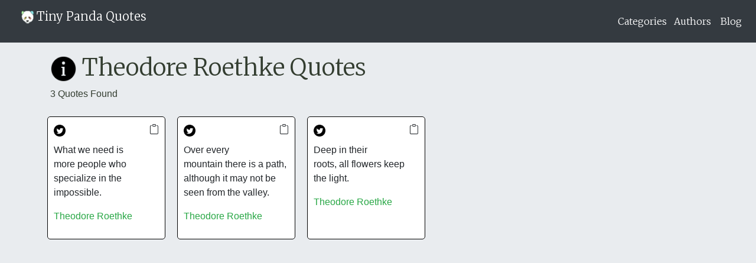

--- FILE ---
content_type: text/html; charset=utf-8
request_url: https://tinypandaquotes.com/QuotesPage/authors/8264
body_size: 9649
content:

<!DOCTYPE html>
<html lang="en">
<head>
    <meta charset="utf-8" />
    <meta name="viewport" content="width=device-width, initial-scale=1.0" />

    <script>
        
        // window.setTitle = (title) => document.title = title;

        // function changeMetaContent(metaContent) {
        //     document.querySelector('meta[name="description"]').content = metaContent;
        // }
        function changeTwitterCardMetaTags(metaContent) {
            console.log(metaContent);
            document.querySelector('meta[name="twitter:card"]').content = "summary"; //metaContent.summary;
            document.querySelector('meta[name="twitter:site"]').content = metaContent.url;
            document.querySelector('meta[name="twitter:title"]').content = metaContent.title;
            document.querySelector('meta[name="twitter:description"]').content = metaContent.description;
        }
        window.dataLayer = window.dataLayer || [];
        window.gtag = window.gtag || function () { dataLayer.push(arguments); };
        gtag("js", new Date());
        var GoogleAnalyticsInterop;
        (function (GoogleAnalyticsInterop) {
            function configure(trackingId, debug) {
                if (debug === void 0) { debug = false; }
                this.debug = debug;
                var script = document.createElement("script");
                script.async = true;
                script.src = "https://www.googletagmanager.com/gtag/js?id=" + trackingId;
                document.head.appendChild(script);
                gtag("config", trackingId);
                if (this.debug) {
                    console.log("[GTAG][" + trackingId + "] Configured!");
                }
            }
            GoogleAnalyticsInterop.configure = configure;
            function navigate(trackingId, href) {
                gtag("config", trackingId, { page_location: href });
                if (this.debug) {
                    console.log("[GTAG][" + trackingId + "] Navigated: '" + href + "'");
                }
            }
            GoogleAnalyticsInterop.navigate = navigate;
            function trackEvent(eventName, eventData) {
                gtag("event", eventName, eventData);
                if (this.debug) {
                    console.log("[GTAG][Event triggered]: " + eventName);
                }
            }
            GoogleAnalyticsInterop.trackEvent = trackEvent;
        })(GoogleAnalyticsInterop || (GoogleAnalyticsInterop = {}));


    </script>
    <base href="/" />
    <script src="https://ajax.googleapis.com/ajax/libs/jquery/3.3.1/jquery.min.js"></script>
    <link rel="stylesheet" href="css/bootstrap/bootstrap.min.css" />
    <link href="css/site.css" rel="stylesheet" />
    <link href="TinyPandaQuotes.styles.css" rel="stylesheet" />
    <script src="js/Site.js"></script>
    <link rel="stylesheet" href="https://cdn.jsdelivr.net/npm/bootstrap-icons@1.5.0/font/bootstrap-icons.css">
    <link rel="stylesheet" href="https://cdnjs.cloudflare.com/ajax/libs/toastr.js/latest/css/toastr.min.css">
    <link rel="stylesheet" href="https://cdnjs.cloudflare.com/ajax/libs/toastr.js/latest/css/toastr.min.css">
    <script scr="https://cdnjs.cloudflare.com/ajax/libs/toastr.js/2.0.2/js/toastr.min.js"></script>
    <link href="_content/Blazored.Toast/blazored-toast.min.css" rel="stylesheet" />
    
    <script src="_content/Blazor-Analytics/blazor-analytics.js"></script>



    <style>
        .components-reconnect-show, .components-reconnect-failed, .components-reconnect-rejected {
            display: none;
        }
    </style>

    <link rel="preconnect" href="https://fonts.googleapis.com">
    <link rel="preconnect" href="https://fonts.gstatic.com" crossorigin>
    <link href="https://fonts.googleapis.com/css2?family=Merriweather:ital,wght@0,300;0,900;1,900&family=Zen+Antique&display=swap" rel="stylesheet">
    <link rel="icon" href="favicon.ico" type="image/icon type">

    <!--twitter card tags-->
    <meta name="twitter:card" content="summary" />
    <meta name="twitter:site" content="https://tinypandaquotes.com" />
    <meta name="twitter:title" content="Tiny Panda Quotes" />
    <meta name="twitter:description" content="Come checkout 'Tiny Panda Quotes' one of the best quote libraries around." />
    <meta name="twitter:image" content="Resources/PandaLogo.png" />

    <meta property="og:url" content="https://tinypandaquotes.com" />
    <meta property="og:type" content="website" />
    <meta property="og:title" content="Tiny Panda Quotes" />
    <meta property="og:description" content="Come checkout 'Tiny Panda Quotes' one of the best quote libraries around" />
    <meta property="og:image" content="Resources/PandaLogo.png" />
    <!-- Load Facebook SDK for JavaScript -->
</head>
<body style="background-color: #343a40 !important;">


    <div id="components-reconnect-modal"></div>
    <!--Blazor:{"type":"server","prerenderId":"427250cec6d1412f8a09430c089c64f9","key":{"locationHash":"D5D74415FDC2646B955D09300CE688C8E3EDF6D2:0","formattedComponentKey":""},"sequence":0,"descriptor":"CfDJ8E/tH677gbVHsPpGYfQ7w9i1WRaMZV8jxC15jCziO16yaOlzgdJQ1OVz1IxwtKhkl1O/0MFdc8Q0iWQihpg4f4TyCmKHBSEtTP4B2n2PsLlEMBpWBLvl8M3iT3o2QbH1PgaaUvtvkKytZOjHpme3M2VbYj2yxsQSrgkRwY6UPaxrt\u002BV0huGEtDMRWwGx3mWvuH/eNwTS8iVZLGcKrewqZnZ2ClEM668lJq8yGfHXI2jujV4TS3nFcV8DU7jhlbcWGZDO1PJpp1dl11jS0V5C3npjSqQ0DWW4U8qMRuslLM3WB\u002BZqW6V0NjkJIEiR7iDdvYA7zk/yHYcInpweW1Ur1tHA18upAEAnReshu8gRTqtMg6qI9SgVI0KOBrYvU1uZsihGG5o5liLU7rXeZfQirEGQXtVQOI\u002BobR9lq2xtcfSfTUpHFP5M4EpCYofTxH2CXMXlmFEZuElf6/kjQe0hzJA/hmr57PufGc1B5H8EUgR2"}-->

<div class="page" b-gfytipuuwu><div class="main" b-gfytipuuwu><div class="navbar navbar-dark bg-dark" style="background-color:black; color:white;" b-gfytipuuwu><a href="/" class="active" aria-current="page"><div class="navbar-brand" b-gfytipuuwu><img src="Resources/PandaLogo.png" style="width:30px; height:30px; float:left;" b-gfytipuuwu>
                    <p class="page_header_text" b-gfytipuuwu>Tiny Panda Quotes</p></div></a>
            <div b-gfytipuuwu><a href="CategoriesPage" class="page_header_text" style="color:white;" b-gfytipuuwu>Categories</a>&nbsp;&nbsp;
                <a href="AuthorsPage" class="page_header_text" style="color:white;" b-gfytipuuwu>Authors</a> &nbsp;&nbsp;
                <a href="https://blog.tinypandaquotes.com" class="page_header_text" style="color:white;" b-gfytipuuwu>Blog</a></div></div>


        <div class="content px-4" style="background-color: #e9ecef; padding-left: 0px !important; padding-right:0px !important;" b-gfytipuuwu><title>Quotes about Theodore Roethke</title>
<meta name="description" content="" /><div class="container" style="height:100vh;"><h1 class="page_header_text" style="color: #333D30 !important;"><a href="https://en.wikipedia.org/wiki/Theodore_Roethke" target="_blank"><img src="Resources/icons8-info-50.png" style="height: 45px; width: 45px; color: #333D30 !important;" alt="Information Icon"></a> Theodore Roethke Quotes
        </h1>
        <div></div>
        <p style="color: #333D30 !important;">3 <span>Quotes Found</span></p>

        <div class="row"><div row="col" class="quotecell"><a class="twitter-share-button" href="https://twitter.com/intent/tweet?text=What we need is more people who specialize in the impossible. -Theodore Roethke (Via @TinyPandaCRM)" target="_blank"><img src="Resources/twittericon.png" style="width:20px; height:20px;"></a>
                    <span><i class="bi bi-clipboard" style="text-align: right; float: right; width: 45px; height: 45px;"></i></span>
                    <br><a><p style="padding-top:10px;">What we need is more people who specialize in the impossible. </p></a>
                    <a href="QuotesPage/authors/8264" style="color: #28a745;"><p>Theodore Roethke</p></a></div><div row="col" class="quotecell"><a class="twitter-share-button" href="https://twitter.com/intent/tweet?text=Over every mountain there is a path, although it may not be seen from the valley. -Theodore Roethke (Via @TinyPandaCRM)" target="_blank"><img src="Resources/twittericon.png" style="width:20px; height:20px;"></a>
                    <span><i class="bi bi-clipboard" style="text-align: right; float: right; width: 45px; height: 45px;"></i></span>
                    <br><a><p style="padding-top:10px;">Over every mountain there is a path, although it may not be seen from the valley. </p></a>
                    <a href="QuotesPage/authors/8264" style="color: #28a745;"><p>Theodore Roethke</p></a></div><div row="col" class="quotecell"><a class="twitter-share-button" href="https://twitter.com/intent/tweet?text=Deep in their roots, all flowers keep the light. -Theodore Roethke (Via @TinyPandaCRM)" target="_blank"><img src="Resources/twittericon.png" style="width:20px; height:20px;"></a>
                    <span><i class="bi bi-clipboard" style="text-align: right; float: right; width: 45px; height: 45px;"></i></span>
                    <br><a><p style="padding-top:10px;">Deep in their roots, all flowers keep the light. </p></a>
                    <a href="QuotesPage/authors/8264" style="color: #28a745;"><p>Theodore Roethke</p></a></div></div></div></div></div></div>
    <!--Blazor:{"prerenderId":"427250cec6d1412f8a09430c089c64f9"}-->

    <div id="blazor-error-ui">
        
            An error has occurred. This application may no longer respond until reloaded.
        
        
        <a href="" class="reload">Reload</a>
        <a class="dismiss">🗙</a>
    </div>
    <script src="js/Site.js"></script>
    <script src="_framework/blazor.server.js"></script>
</body>
</html>


--- FILE ---
content_type: text/css
request_url: https://tinypandaquotes.com/TinyPandaQuotes.styles.css
body_size: 1324
content:
/* _content/TinyPandaQuotes/Shared/MainLayout.razor.rz.scp.css */
.page[b-gfytipuuwu] {
    position: relative;
    display: flex;
    flex-direction: column;
}

.main[b-gfytipuuwu] {
    flex: 1;
}

.sidebar[b-gfytipuuwu] {
    background-image: linear-gradient(180deg, rgb(5, 39, 103) 0%, #3a0647 70%);
}

.top-row[b-gfytipuuwu] {
    background-color: #f7f7f7;
    border-bottom: 1px solid #d6d5d5;
    justify-content: flex-end;
    height: 3.5rem;
    display: flex;
    align-items: center;
}

    .top-row[b-gfytipuuwu]  a, .top-row .btn-link[b-gfytipuuwu] {
        white-space: nowrap;
        margin-left: 1.5rem;
    }

    .top-row a:first-child[b-gfytipuuwu] {
        overflow: hidden;
        text-overflow: ellipsis;
    }

@media (max-width: 640.98px) {
    .top-row:not(.auth)[b-gfytipuuwu] {
        display: none;
    }

    .top-row.auth[b-gfytipuuwu] {
        justify-content: space-between;
    }

    .top-row a[b-gfytipuuwu], .top-row .btn-link[b-gfytipuuwu] {
        margin-left: 0;
    }
}

@media (min-width: 641px) {
    .page[b-gfytipuuwu] {
        flex-direction: row;
    }

    .sidebar[b-gfytipuuwu] {
        width: 250px;
        height: 100vh;
        position: sticky;
        top: 0;
    }

    .top-row[b-gfytipuuwu] {
        position: sticky;
        top: 0;
        z-index: 1;
    }

    .main > div[b-gfytipuuwu] {
        padding-left: 2rem !important;
        padding-right: 1.5rem !important;
    }
}


--- FILE ---
content_type: text/javascript
request_url: https://tinypandaquotes.com/js/Site.js
body_size: 544
content:
window.clipboardCopy = {
    copyText: function (codeElement) {
        if (!(/android|webos|iphone|ipad|ipod|blackberry|iemobile|opera mini|mobile/i.test(navigator.userAgent))) {
            navigator.clipboard.writeText(codeElement);
            return true;
        } else {
            return false;
        }
    }
};

$('.has-clear input[type="text"]').on('input propertychange', function () {
    var $this = $(this);
    var visible = Boolean($this.val());
    $this.siblings('.form-control-clear').toggleClass('hidden', !visible);
}).trigger('propertychange');

$('.form-control-clear').click(function () {
    $(this).siblings('input[type="text"]').val('')
        .trigger('propertychange').focus();
});